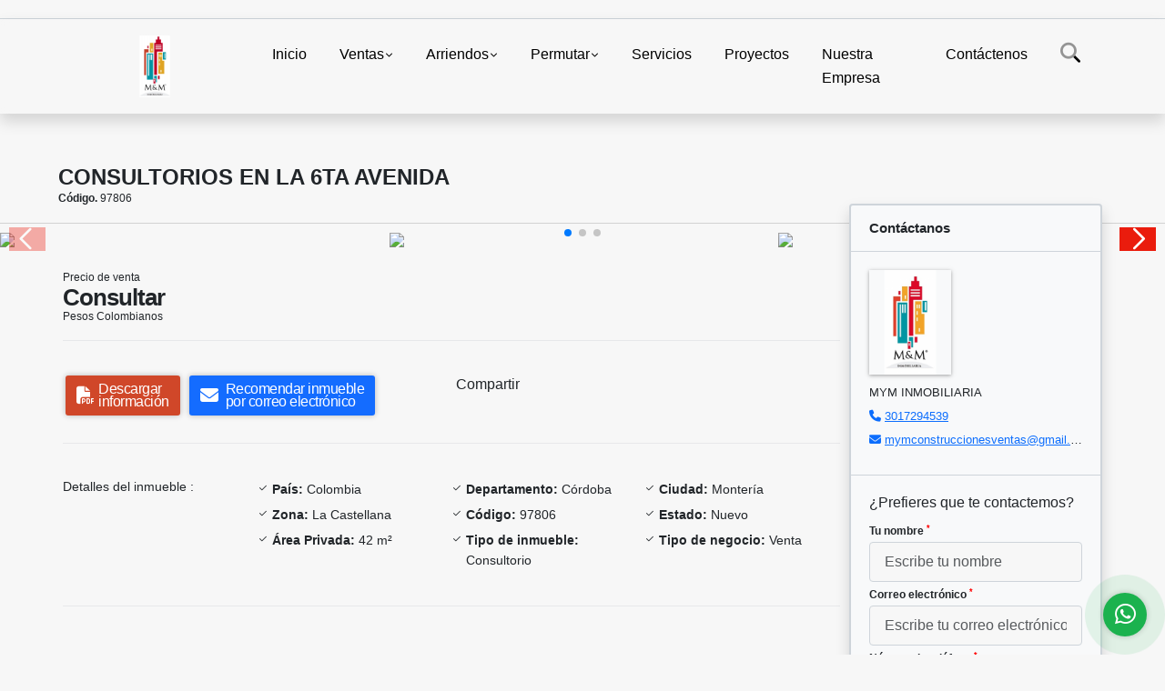

--- FILE ---
content_type: text/html; charset=UTF-8
request_url: https://myminmobiliariamonteria.com/consultorio-venta-castellana-monteria/97806
body_size: 10905
content:
<!DOCTYPE html>
<html lang="es">
    <head>
        <meta charset="utf-8">
        <meta name="viewport" content="width=device-width, initial-scale=1.0, user-scalable=no">
        <meta name="author" content="Wasi.co">
        <meta name="description" content="MYM INMOBILIARIA MONTERIA VENDE: Oficinas, consultorios y locales, desde 41.08&amp;nbsp;m2, con ba&amp;ntilde;o y cocineta o dos ba&amp;ntilde;os, excelente ubicaci&amp;oacute">
        <meta name="Keywords" content="MYM INMOBILIARIA MONTERÍA, constructora, agencia de bienes raíces en Colombia, Córdoba, Montería, casas, apartamentos, lotes, lotes campestres, casa fincas, fincas para la venta y más.">
        <meta name="Language" content="Spanish">
        <meta name="Designer" content="www.wasi.co">
        <meta name="distribution" content="Global">
        <meta name="Robots" content="INDEX,FOLLOW">
        <meta name="csrf-token" content="0RdHYAu5SjKMOPcFd6xAIfauTplcMBKGFKplo5F5">

        <title>CONSULTORIOS EN LA 6TA AVENIDA</title>

        <!-- og tags -->
        <meta property="og:description" content="MYM INMOBILIARIA MONTERIA VENDE: Oficinas, consultorios y locales, desde 41.08&amp;nbsp;m2, con ba&amp;ntilde;o y cocineta o dos ba&amp;ntilde;os, excelente ubicaci&amp;oacute" />
        <meta property="og:title" content="CONSULTORIOS EN LA 6TA AVENIDA" />
        <meta property="og:type" content="website" />
        <meta property="og:url" content="https://myminmobiliariamonteria.com/consultorio-venta-castellana-monteria/97806" />
        <meta property="og:image" content="https://images.wasi.co/inmuebles/2821220150521104420.jpg" />
        <meta property="og:image:width" content="300" />
        <meta property="og:image:height" content="225" />
        <meta property="og:site_name" content="myminmobiliariamonteria.com" />

        <!-- og tags google+ -->
        <meta itemprop="description" content="MYM INMOBILIARIA MONTERIA VENDE: Oficinas, consultorios y locales, desde 41.08&amp;nbsp;m2, con ba&amp;ntilde;o y cocineta o dos ba&amp;ntilde;os, excelente ubicaci&amp;oacute">

        <!-- og tags twitter-->
        <meta name="twitter:card" value="MYM INMOBILIARIA MONTERIA VENDE: Oficinas, consultorios y locales, desde 41.08&amp;nbsp;m2, con ba&amp;ntilde;o y cocineta o dos ba&amp;ntilde;os, excelente ubicaci&amp;oacute">

                    <link href="https://images.wasi.co/inmuebles/2821220150521104420.jpg" rel="image_src"/>
        
        <link rel="shortcut icon" href="https://images.wasi.co/empresas/f20170613112028.png" />
        <!-- ------------ Main Style ------------ -->
                    <link href="https://myminmobiliariamonteria.com/css/v1/pro27b/style.min.css?v11769544925" async rel="stylesheet" type="text/css"/>
            <link href="https://myminmobiliariamonteria.com/css/v1/pro27b/fonts.min.css?v11769544925" async rel="stylesheet" type="text/css"/>
                                          <!--<link href="https://myminmobiliariamonteria.com/custom-css/f44336.min.css" async rel="stylesheet" type="text/css"/>-->
                                          <!--skin colors-->
        <!--<link href="css/skin/{color}.min.css" rel="stylesheet" type="text/css"/>-->
        <!--<link rel="stylesheet" href="https://cdn.jsdelivr.net/npm/bootstrap-select@1.14.0-beta3/dist/css/bootstrap-select.min.css">-->

                        <style>
          .primary-bg {
  background-color: #f44336;
}
.primary-txt {
  color: #ffffff;
}
.primary-link {
  color: #ffffff !important;
}
.primary-link:hover, .primary-link:active, .primary-link:focus, .primary-link:focus-visible {
  color: #ffffff !important;
  opacity: 0.6;
}
.primary-bg500 {
  background-color: #ea1c0d !important;
  color: #ffffff !important;
}
.primary-btn500, .btn-dark {
  background-color: #e11b0c !important;
  border-color: #e11b0c !important;
  color: #ffffff !important;
}
.primary-btn500:hover, .btn-dark:hover {
  background-color: #ba160a !important;
}
.primary-bd {
  border-color: #f44336 !important;
}
.primary-bd500 {
  border-color: #ba160a !important;
}
.primary-h500 {
  color: #e11b0c !important;
}

                  </style>
                            <!-- Global site tag (gtag.js) - Google Analytics -->
<script async src="https://www.googletagmanager.com/gtag/js?id=UA-130904395-1"></script>
<script>
  window.dataLayer = window.dataLayer || [];
  function gtag(){dataLayer.push(arguments);}
  gtag('js', new Date());
 
  gtag('config', 'UA-130904395-1');
</script>

<!-- Global site tag (gtag.js) - Google Analytics -->
<script async src="https://www.googletagmanager.com/gtag/js?id=UA-130904395-1"></script>
<script>
window.dataLayer = window.dataLayer || [];
function gtag(){dataLayer.push(arguments);}
gtag('js', new Date());

gtag('config', 'UA-130904395-1');
</script>

<!-- Facebook Pixel Code -->
<script>
  !function(f,b,e,v,n,t,s)
  {if(f.fbq)return;n=f.fbq=function(){n.callMethod?
  n.callMethod.apply(n,arguments):n.queue.push(arguments)};
  if(!f._fbq)f._fbq=n;n.push=n;n.loaded=!0;n.version='2.0';
  n.queue=[];t=b.createElement(e);t.async=!0;
  t.src=v;s=b.getElementsByTagName(e)[0];
  s.parentNode.insertBefore(t,s)}(window, document,'script',
  'https://connect.facebook.net/en_US/fbevents.js');
  fbq('init', '1847001465563351');
  fbq('track', 'PageView');
</script>
<noscript><img height="1" width="1"
  src="https://www.facebook.com/tr?id=1847001465563351&ev=PageView&noscript=1"
/></noscript>
<!-- End Facebook Pixel Code -->

<script async src="//pagead2.googlesyndication.com/
pagead/js/adsbygoogle.js (https://mail.google.com/mail/u/1/#m_2747600456451788757_) "></script>
<script>
(adsbygoogle = window.adsbygoogle || []).push({
google_ad_client: "ca-pub-2543939210226534",
enable_page_level_ads: true
});
</script>
                    <script type="application/ld+json">
        {"@context":"http://www.schema.org","@type":"house","url":"https://myminmobiliariamonteria.com/consultorio-venta-la-castellana-monteria/97806","name":"CONSULTORIOS EN LA 6TA AVENIDA","description":"<p style=\"text-align:justify\"><strong>MYM INMOBILIARIA MONTERIA VENDE</strong><span style=\"font-size:12px\">: Oficinas, consultorios y locales, desde 41.08&nbsp;m2, con ba&ntilde;o y cocineta o dos ba&ntilde;os, excelente ubicaci&oacute;n sobre la circunvalar, cerca a bancos, centros comerciales, restaurantes, SU MEJOR INVERSI&Oacute;N POR F&Uacute;TURA VALORIZACI&Oacute;N.&nbsp;</span><strong>Mayor informaci&oacute;n ---Cel. 301 7294539 - Fijo. (4) 785 4470 - mymconstruccionesventas@gmail.com - www.myminmobiliariamonteria.com&nbsp;</strong></p>\n","address":"","image":"https://image.wasi.co/[base64]","telephone":"6047890885 3017294539"}    </script>
        <script src="https://www.google.com/recaptcha/api.js?hl=es" async defer></script>
    </head>
    <body>
            <section id="gLang" >
    <div class="googleLang container-lg">
        <div id="google_translate_element"></div>
    </div>
</section>
<nav class="navbar navbar-expand-xl sticky-top shadow primary-bd">
    <div class="container-lg">
        <a class="navbar-brand primary-txt"  href="https://myminmobiliariamonteria.com"><img src="https://images.wasi.co/empresas/b20170613112028.png"  data-2x="https://images.wasi.co/empresas/2xb20170613112028.png" onerror="this.src='https://images.wasi.co/empresas/b20170613112028.png'" title="Logo empresa"
                                                                     class="logo img-fluid" alt="mym inmobiliaria monteria agencia de bienes raices asesores en compra venta arriendo y construuccion">
                            </a>
        <button class="navbar-toggler" data-bs-toggle="offcanvas" data-bs-target="#offcanvasExample" aria-controls="offcanvasExample">
            <div class="hamburger-toggle">
                <div class="hamburger">
                    <span></span>
                    <span></span>
                    <span></span>
                </div>
            </div>
        </button>
        <div class="navbarcollapse navbar-collapse justify-content-end" id="navbar-content">
            <ul class="navbar-nav">
                <li class="nav-item" ><a class="nav-link" href="https://myminmobiliariamonteria.com" >Inicio</a></li>
                                                                    <li class="nav-item dropdown"><a class="nav-link dropdown-toggle" data-bs-toggle="dropdown" data-bs-auto-close="outside" href="https://myminmobiliariamonteria.com/s/ventas">Ventas</a>
                        <ul class="dropdown-menu shadow">
                                                                                                <li><a class="dropdown-item" href="https://myminmobiliariamonteria.com/s/apartaestudio/ventas?id_property_type=14&amp;business_type%5B0%5D=for_sale">Apartaestudio (217)</a></li>
                                                                                                                                <li><a class="dropdown-item" href="https://myminmobiliariamonteria.com/s/apartamento/ventas?id_property_type=2&amp;business_type%5B0%5D=for_sale">Apartamento (900)</a></li>
                                                                                                                                <li><a class="dropdown-item" href="https://myminmobiliariamonteria.com/s/bodega/ventas?id_property_type=8&amp;business_type%5B0%5D=for_sale">Bodega (22)</a></li>
                                                                                                                                                                                            <li><a class="dropdown-item" href="https://myminmobiliariamonteria.com/s/cabana/ventas?id_property_type=28&amp;business_type%5B0%5D=for_sale">Cabaña (26)</a></li>
                                                                                                                                                                                            <li><a class="dropdown-item" href="https://myminmobiliariamonteria.com/s/casa/ventas?id_property_type=1&amp;business_type%5B0%5D=for_sale">Casa (1001)</a></li>
                                                                                                                                <li><a class="dropdown-item" href="https://myminmobiliariamonteria.com/s/casa-campestre/ventas?id_property_type=11&amp;business_type%5B0%5D=for_sale">Casa campestre (121)</a></li>
                                                                                                                                <li><a class="dropdown-item" href="https://myminmobiliariamonteria.com/s/casa-de-playa/ventas?id_property_type=24&amp;business_type%5B0%5D=for_sale">Casa de Playa (23)</a></li>
                                                                                                                                                                                                                                                        <li><a class="dropdown-item" href="https://myminmobiliariamonteria.com/s/consultorio/ventas?id_property_type=15&amp;business_type%5B0%5D=for_sale">Consultorio (6)</a></li>
                                                                                                                                <li><a class="dropdown-item" href="https://myminmobiliariamonteria.com/s/cortijo/ventas?id_property_type=27&amp;business_type%5B0%5D=for_sale">Cortijo (1)</a></li>
                                                                                                                                <li><a class="dropdown-item" href="https://myminmobiliariamonteria.com/s/duplex/ventas?id_property_type=20&amp;business_type%5B0%5D=for_sale">Dúplex (3)</a></li>
                                                                                                                                <li><a class="dropdown-item" href="https://myminmobiliariamonteria.com/s/edificio/ventas?id_property_type=16&amp;business_type%5B0%5D=for_sale">Edificio (42)</a></li>
                                                                                                                                <li><a class="dropdown-item" href="https://myminmobiliariamonteria.com/s/finca/ventas?id_property_type=7&amp;business_type%5B0%5D=for_sale">Finca (59)</a></li>
                                                                                                                                <li><a class="dropdown-item" href="https://myminmobiliariamonteria.com/s/finca-hoteles/ventas?id_property_type=13&amp;business_type%5B0%5D=for_sale">Finca - Hoteles (5)</a></li>
                                                                                                                                <li><a class="dropdown-item" href="https://myminmobiliariamonteria.com/s/galpon-industrial/ventas?id_property_type=23&amp;business_type%5B0%5D=for_sale">Galpon Industrial (1)</a></li>
                                                                                                                                <li><a class="dropdown-item" href="https://myminmobiliariamonteria.com/s/garaje/ventas?id_property_type=26&amp;business_type%5B0%5D=for_sale">Garaje (2)</a></li>
                                                                                                                                <li><a class="dropdown-item" href="https://myminmobiliariamonteria.com/s/hostal/ventas?id_property_type=18&amp;business_type%5B0%5D=for_sale">Hostal (2)</a></li>
                                                                                                                                <li><a class="dropdown-item" href="https://myminmobiliariamonteria.com/s/hoteles/ventas?id_property_type=12&amp;business_type%5B0%5D=for_sale">Hoteles (12)</a></li>
                                                                                                                                <li><a class="dropdown-item" href="https://myminmobiliariamonteria.com/s/isla/ventas?id_property_type=29&amp;business_type%5B0%5D=for_sale">Isla (3)</a></li>
                                                                                                                                <li><a class="dropdown-item" href="https://myminmobiliariamonteria.com/s/local/ventas?id_property_type=3&amp;business_type%5B0%5D=for_sale">Local (59)</a></li>
                                                                                                                                <li><a class="dropdown-item" href="https://myminmobiliariamonteria.com/s/lote/ventas?id_property_type=5&amp;business_type%5B0%5D=for_sale">Lote (559)</a></li>
                                                                                                                                <li><a class="dropdown-item" href="https://myminmobiliariamonteria.com/s/lote-comercial/ventas?id_property_type=6&amp;business_type%5B0%5D=for_sale">Lote Comercial (39)</a></li>
                                                                                                                                <li><a class="dropdown-item" href="https://myminmobiliariamonteria.com/s/lote-de-playa/ventas?id_property_type=17&amp;business_type%5B0%5D=for_sale">Lote de Playa (22)</a></li>
                                                                                                                                                                                            <li><a class="dropdown-item" href="https://myminmobiliariamonteria.com/s/oficina/ventas?id_property_type=4&amp;business_type%5B0%5D=for_sale">Oficina (64)</a></li>
                                                                                                                                <li><a class="dropdown-item" href="https://myminmobiliariamonteria.com/s/penthouse/ventas?id_property_type=21&amp;business_type%5B0%5D=for_sale">Penthouse (19)</a></li>
                                                                                                                                <li><a class="dropdown-item" href="https://myminmobiliariamonteria.com/s/ph/ventas?id_property_type=33&amp;business_type%5B0%5D=for_sale">Ph (1)</a></li>
                                                                                                                                <li><a class="dropdown-item" href="https://myminmobiliariamonteria.com/s/piso/ventas?id_property_type=25&amp;business_type%5B0%5D=for_sale">Piso (112)</a></li>
                                                                                                                                <li><a class="dropdown-item" href="https://myminmobiliariamonteria.com/s/terreno/ventas?id_property_type=32&amp;business_type%5B0%5D=for_sale">Terreno (56)</a></li>
                                                                                    </ul>
                    </li>
                                                                                    <li class="nav-item dropdown"><a class="nav-link dropdown-toggle" data-bs-toggle="dropdown" data-bs-auto-close="outside" href="https://myminmobiliariamonteria.com/s/arriendos">Arriendos</a>
                        <ul class="dropdown-menu shadow">
                                                                                                <li><a class="dropdown-item" href="https://myminmobiliariamonteria.com/s/apartaestudio/arriendos?id_property_type=14&amp;business_type%5B0%5D=for_rent">Apartaestudio (180)</a></li>
                                                                                                                                <li><a class="dropdown-item" href="https://myminmobiliariamonteria.com/s/apartamento/arriendos?id_property_type=2&amp;business_type%5B0%5D=for_rent">Apartamento (413)</a></li>
                                                                                                                                <li><a class="dropdown-item" href="https://myminmobiliariamonteria.com/s/bodega/arriendos?id_property_type=8&amp;business_type%5B0%5D=for_rent">Bodega (37)</a></li>
                                                                                                                                                                                            <li><a class="dropdown-item" href="https://myminmobiliariamonteria.com/s/cabana/arriendos?id_property_type=28&amp;business_type%5B0%5D=for_rent">Cabaña (2)</a></li>
                                                                                                                                                                                            <li><a class="dropdown-item" href="https://myminmobiliariamonteria.com/s/casa/arriendos?id_property_type=1&amp;business_type%5B0%5D=for_rent">Casa (186)</a></li>
                                                                                                                                <li><a class="dropdown-item" href="https://myminmobiliariamonteria.com/s/casa-campestre/arriendos?id_property_type=11&amp;business_type%5B0%5D=for_rent">Casa campestre (5)</a></li>
                                                                                                                                <li><a class="dropdown-item" href="https://myminmobiliariamonteria.com/s/casa-de-playa/arriendos?id_property_type=24&amp;business_type%5B0%5D=for_rent">Casa de Playa (13)</a></li>
                                                                                                                                                                                                                                                        <li><a class="dropdown-item" href="https://myminmobiliariamonteria.com/s/consultorio/arriendos?id_property_type=15&amp;business_type%5B0%5D=for_rent">Consultorio (6)</a></li>
                                                                                                                                                                                            <li><a class="dropdown-item" href="https://myminmobiliariamonteria.com/s/duplex/arriendos?id_property_type=20&amp;business_type%5B0%5D=for_rent">Dúplex (1)</a></li>
                                                                                                                                <li><a class="dropdown-item" href="https://myminmobiliariamonteria.com/s/edificio/arriendos?id_property_type=16&amp;business_type%5B0%5D=for_rent">Edificio (10)</a></li>
                                                                                                                                <li><a class="dropdown-item" href="https://myminmobiliariamonteria.com/s/finca/arriendos?id_property_type=7&amp;business_type%5B0%5D=for_rent">Finca (1)</a></li>
                                                                                                                                <li><a class="dropdown-item" href="https://myminmobiliariamonteria.com/s/finca-hoteles/arriendos?id_property_type=13&amp;business_type%5B0%5D=for_rent">Finca - Hoteles (1)</a></li>
                                                                                                                                <li><a class="dropdown-item" href="https://myminmobiliariamonteria.com/s/galpon-industrial/arriendos?id_property_type=23&amp;business_type%5B0%5D=for_rent">Galpon Industrial (10)</a></li>
                                                                                                                                <li><a class="dropdown-item" href="https://myminmobiliariamonteria.com/s/garaje/arriendos?id_property_type=26&amp;business_type%5B0%5D=for_rent">Garaje (1)</a></li>
                                                                                                                                <li><a class="dropdown-item" href="https://myminmobiliariamonteria.com/s/hostal/arriendos?id_property_type=18&amp;business_type%5B0%5D=for_rent">Hostal (1)</a></li>
                                                                                                                                                                                            <li><a class="dropdown-item" href="https://myminmobiliariamonteria.com/s/isla/arriendos?id_property_type=29&amp;business_type%5B0%5D=for_rent">Isla (1)</a></li>
                                                                                                                                <li><a class="dropdown-item" href="https://myminmobiliariamonteria.com/s/local/arriendos?id_property_type=3&amp;business_type%5B0%5D=for_rent">Local (219)</a></li>
                                                                                                                                <li><a class="dropdown-item" href="https://myminmobiliariamonteria.com/s/lote/arriendos?id_property_type=5&amp;business_type%5B0%5D=for_rent">Lote (4)</a></li>
                                                                                                                                <li><a class="dropdown-item" href="https://myminmobiliariamonteria.com/s/lote-comercial/arriendos?id_property_type=6&amp;business_type%5B0%5D=for_rent">Lote Comercial (7)</a></li>
                                                                                                                                                                                                                                                        <li><a class="dropdown-item" href="https://myminmobiliariamonteria.com/s/oficina/arriendos?id_property_type=4&amp;business_type%5B0%5D=for_rent">Oficina (154)</a></li>
                                                                                                                                <li><a class="dropdown-item" href="https://myminmobiliariamonteria.com/s/penthouse/arriendos?id_property_type=21&amp;business_type%5B0%5D=for_rent">Penthouse (4)</a></li>
                                                                                                                                                                                            <li><a class="dropdown-item" href="https://myminmobiliariamonteria.com/s/piso/arriendos?id_property_type=25&amp;business_type%5B0%5D=for_rent">Piso (121)</a></li>
                                                                                                                                <li><a class="dropdown-item" href="https://myminmobiliariamonteria.com/s/terreno/arriendos?id_property_type=32&amp;business_type%5B0%5D=for_rent">Terreno (1)</a></li>
                                                                                    </ul>
                    </li>
                                                                                    <li class="nav-item dropdown"><a class="nav-link dropdown-toggle" data-bs-toggle="dropdown" data-bs-auto-close="outside" href="https://myminmobiliariamonteria.com/s/permutar">Permutar</a>
                        <ul class="dropdown-menu shadow">
                                                                                                                                                            <li><a class="dropdown-item" href="https://myminmobiliariamonteria.com/s/apartamento/permutar?id_property_type=2&amp;business_type%5B0%5D=for_transfer">Apartamento (3)</a></li>
                                                                                                                                                                                                                                                                                                                                                                                <li><a class="dropdown-item" href="https://myminmobiliariamonteria.com/s/casa/permutar?id_property_type=1&amp;business_type%5B0%5D=for_transfer">Casa (4)</a></li>
                                                                                                                                <li><a class="dropdown-item" href="https://myminmobiliariamonteria.com/s/casa-campestre/permutar?id_property_type=11&amp;business_type%5B0%5D=for_transfer">Casa campestre (4)</a></li>
                                                                                                                                <li><a class="dropdown-item" href="https://myminmobiliariamonteria.com/s/casa-de-playa/permutar?id_property_type=24&amp;business_type%5B0%5D=for_transfer">Casa de Playa (2)</a></li>
                                                                                                                                                                                                                                                                                                                                                                                                                                                                                                                                                                                                                                                                                                                                                                                                                                                                                                                                            <li><a class="dropdown-item" href="https://myminmobiliariamonteria.com/s/local/permutar?id_property_type=3&amp;business_type%5B0%5D=for_transfer">Local (1)</a></li>
                                                                                                                                <li><a class="dropdown-item" href="https://myminmobiliariamonteria.com/s/lote/permutar?id_property_type=5&amp;business_type%5B0%5D=for_transfer">Lote (2)</a></li>
                                                                                                                                                                                                                                                                                                                                                                                                                                                                                                        <li><a class="dropdown-item" href="https://myminmobiliariamonteria.com/s/piso/permutar?id_property_type=25&amp;business_type%5B0%5D=for_transfer">Piso (1)</a></li>
                                                                                                                                                </ul>
                    </li>
                                                                    <li class="nav-item"><a class="nav-link" href="https://myminmobiliariamonteria.com/main-servicios.htm" >Servicios</a></li>
                                                                                          <li class="nav-item"><a class="nav-link" href="https://myminmobiliariamonteria.com/blog" >Proyectos</a></li>
                                                                                                                        <li class="nav-item"><a class="nav-link" href="https://myminmobiliariamonteria.com/main-contenido-cat-2.htm" >Nuestra Empresa</a></li>
                                <li class="nav-item"><a class="nav-link" href="https://myminmobiliariamonteria.com/main-contactenos.htm" >Contáctenos</a></li>
                <li class="nav-item d-none d-xl-block">
                    <a class="nav-link show_hide" href="#" tabindex="-1"><i class="fa-duotone fa-search"></i></a>
                </li>
                <!--li class="nav-item d-none d-lg-block d-xl-block">
                    <a class="nav-link" href="#" tabindex="-1" data-bs-toggle-theme="true" aria-disabled="true"><i class="fa-duotone fa-light-switch-on"></i></a>
                </li-->
            </ul>
        </div>
    </div>
</nav>
<!--mobile search-->
<div class="slidingSearch bg-body-tertiary shadow">
    <div class="container-fix">
        <form method="GET" action="https://myminmobiliariamonteria.com/s" accept-charset="UTF-8" onSubmit="$(&#039;input[type=&quot;submit&quot;]&#039;).attr(&quot;disabled&quot;,&quot;disabled&quot;);">
        <div class="input-group">
                    <input type="text" class="form-control" aria-label="" placeholder="Buscar por:" name="match" value=""  aria-describedby="button-addon2">
                    <button type="submit" class="btn primary-btn500 btn-outline-primary show_hide"> Buscar </button>
        </div>
        </form>
    </div>
</div>
<div class="offcanvas offcanvas-start" tabindex="-1" id="offcanvasExample" aria-labelledby="offcanvasExampleLabel">
    <div class="offcanvas-header">
        <h5 class="offcanvas-title" id="offcanvasExampleLabel">Menú</h5>
        <button type="button" class="btn-close" data-bs-dismiss="offcanvas" aria-label="Close"></button>
    </div>
    <div class="offcanvas-body">
        <div class="adv-panel"></div>

        <h5>Buscar por:</h5>
        <form method="GET" action="https://myminmobiliariamonteria.com/s" accept-charset="UTF-8" onSubmit="$(&#039;input[type=&quot;submit&quot;]&#039;).attr(&quot;disabled&quot;,&quot;disabled&quot;);">
        <div class="input-group">
                    <input type="text" class="form-control" aria-label="" placeholder="Buscar por:" name="match" value="">
                    <button type="submit" class="btn primary-btn500 btn-outline-secondary show_hide"> Buscar </button>
        </div>
        </form>
    </div>
</div>
                                    <section id="Breadcrumb">
                <div class="container-fluid">
                    <div class="areaBread container-fix">
                        <div class="row">
                            <div class="col-lg-12">
                                <div class="header">
                                    <div class="info">
                                                                                <h1 class="title"> CONSULTORIOS EN LA 6TA AVENIDA</h1>
                                        <span class="date"><strong>Código.</strong> 97806</span>
                                    </div>
                                </div>
                            </div>
                        </div>
                    </div>
                </div>
            </section>
                        <section id="Description">
                <div class="Gallery">
                    <div class="swiper mySwiper">
                        <div class="swiper-wrapper" id="lg-swipper">
                                                        <a class="swiper-slide" href="https://image.wasi.co/[base64]"><img class="img-fluid"  src="https://image.wasi.co/[base64]"></a>
                                                        <a class="swiper-slide" href="https://image.wasi.co/[base64]"><img class="img-fluid"  src="https://image.wasi.co/[base64]"></a>
                                                        <a class="swiper-slide" href="https://image.wasi.co/[base64]"><img class="img-fluid"  src="https://image.wasi.co/[base64]"></a>
                                                        <a class="swiper-slide" href="https://image.wasi.co/[base64]"><img class="img-fluid"  src="https://image.wasi.co/[base64]"></a>
                                                        <a class="swiper-slide" href="https://image.wasi.co/[base64]"><img class="img-fluid"  src="https://image.wasi.co/[base64]"></a>
                                                  </div>
                        <div class="swiper-pagination"></div>
                        <div class="swiper-button-prev primary-bg500 primary-t500"></div>
                        <div class="swiper-button-next primary-bg500 primary-t500"></div>
                    </div>
                </div>
            </section>

            <div id="app" class="area-description container-fix">
                <div class="container-fluid">
                    <div class="row">
                        <div class="col-lg-9">
                                                        <div class="bloque_1">
                                <div class="row">
                                    <div class="col-md-10">
                                                                                    <div class="blq_precio">
                                                Precio de venta
                                                <span class="">Consultar</span>
                                                Pesos Colombianos
                                            </div>
                                                                                                                    </div>
                                    <div class="col-md-12">
        <hr>
        <div class="row">
        <div class="customShareBtn pt-3 col-md-6">
            <div class="cBtn btnFicha" id="modalpdf"  >
                <a href="" data-bs-toggle="modal" data-bs-target="#modelGetPdf" class="btnPdf waves-effect waves-light"><i class="fas fa-file-pdf"></i> <span class="txt1">Descargar <br> información</span> </a>
            </div>
            <div class="cBtn btnFicha" id="getpdf" style="display:none">
                <a target="_blank" href="https://myminmobiliariamonteria.com/get-pdf/97806" class="btnPdf waves-effect waves-light"><i class="fas fa-file-pdf"></i> <span class="txt1">Descargar <br> información</span> </a>
            </div>
                            <div class="cBtn btnMail">
                    <a href="" data-bs-toggle="modal" data-bs-target="#modelIdSend" class="btnMail waves-effect waves-light"><i class="fas fa-envelope"></i> <span class="txt2">Recomendar inmueble <br> por correo electrónico</span></a>
                </div>
                    </div>
        <div class="col-md-6 align-self-center">
            <span>Compartir</span>
            <ul class="share">
        <div class="sharethis-inline-share-buttons"></div>
</ul>
        </div>
    </div>
    </div>
                                </div>
                            </div>
                            <hr>
                            <div class="bloque_2">
                                <div class="row">
    <div class="col-md-3">
                <h4>Detalles del inmueble :</h4>
            </div>
    <div class="col-md-9">
        <ul class="list-info-2 row">
            <li class="col-lg-4 col-md-6"><strong>País:</strong> Colombia</li>
            <li class="col-lg-4 col-md-6"><strong>Departamento:</strong> Córdoba</li>
            <li class="col-lg-4 col-md-6"><strong>Ciudad:</strong> Montería</li>
                                        <li class="col-lg-4 col-md-6"><strong>Zona:</strong> La Castellana</li>
                        <li class="col-lg-4 col-md-6"><strong>Código:</strong> 97806</li>
            <li class="col-lg-4 col-md-6"><strong>Estado:</strong> Nuevo</li>
                                                    <li class="col-lg-4 col-md-6"><strong>Área Privada:</strong> 42 m&sup2;</li>
                                                                                                                            <li class="col-lg-4 col-md-6"><strong>Tipo de inmueble:</strong> Consultorio </li>
                                        <li class="col-lg-4 col-md-6"><strong>Tipo de negocio:</strong> Venta </li>
                                </ul>
    </div>
</div>
                            </div>
                            <hr>
                            <div class="bloque_2">
                                                            </div>
                            <div class="bloque_2">
                                                            </div>
                                                            <div class="bloque_2">
                                    <div class="row">
                                        <div class="col-md-3">
                                            <h4>Descripción Adicional :</h4>
                                        </div>
                                        <div class="col-md-9">
                                            <p><p style="text-align:justify"><strong>MYM INMOBILIARIA MONTERIA VENDE</strong><span style="font-size:12px">: Oficinas, consultorios y locales, desde 41.08&nbsp;m2, con ba&ntilde;o y cocineta o dos ba&ntilde;os, excelente ubicaci&oacute;n sobre la circunvalar, cerca a bancos, centros comerciales, restaurantes, SU MEJOR INVERSI&Oacute;N POR F&Uacute;TURA VALORIZACI&Oacute;N.&nbsp;</span><strong>Mayor informaci&oacute;n ---Cel. 301 7294539 - Fijo. (4) 785 4470 - mymconstruccionesventas@gmail.com - www.myminmobiliariamonteria.com&nbsp;</strong></p>
</p>
                                                                                    </div>
                                    </div>
                                </div>
                                                        <div class="bloque_3">
                                                                                                                                                                <br>
                                                            </div>
                        </div>
                        <div class="col-lg-3">
                            <div class="right-aside bg-body-tertiary rounded-4 border border-2 shadow">
    <div class="head border border-1 border-start-0 border-end-0 border-top-0">
        <h5>Contáctanos</h5>
    </div>
     <div class="asesor border border-1 border-start-0 border-end-0 border-top-0 ">
            <figure><img class="img-fluid img-rounded" src="https://images.wasi.co/perfiles/b20180103040655.png" alt="MYM"></figure>
        <p>
           <span class="notranslate">MYM INMOBILIARIA</span>
        </p>
                    <p>
                                    <i class="fas fa-phone text-primary"></i>
                    <a class="text-primary" href="tel:3017294539">3017294539</a>
                                                            </p>
                <p class="text-truncate" data-toggle="tooltip" title="&#109;&#121;&#109;&#99;&#111;&#110;&#115;&#116;&#114;&#117;&#99;&#99;&#105;&#111;&#110;&#101;&#115;&#118;&#101;&#110;&#116;&#97;&#115;&#64;&#103;&#109;&#97;&#105;&#108;&#46;&#99;&#111;&#109;">
            <i class="fas fa-envelope text-primary"></i>
            <a href="mailto:&#109;&#121;&#109;&#99;&#111;&#110;&#115;&#116;&#114;&#117;&#99;&#99;&#105;&#111;&#110;&#101;&#115;&#118;&#101;&#110;&#116;&#97;&#115;&#64;&#103;&#109;&#97;&#105;&#108;&#46;&#99;&#111;&#109;" class="notranslate text-primary">&#109;&#121;&#109;&#99;&#111;&#110;&#115;&#116;&#114;&#117;&#99;&#99;&#105;&#111;&#110;&#101;&#115;&#118;&#101;&#110;&#116;&#97;&#115;&#64;&#103;&#109;&#97;&#105;&#108;&#46;&#99;&#111;&#109;</a>
        </p>
    </div>

    <form-contact-right
        city="518"
        country="1"
        region="9"
        property="97806"
        country-company="1"
        title="consultorio-venta-la-castellana-monteria"
    />

</div>
                        </div>
                    </div>

                </div>
                <!-- Modal -->
<div id="modal_send_property">
    <div class="modal fade" id="modelIdSend" tabindex="-1" role="dialog" aria-labelledby="modelTitleId" aria-hidden="true">
        <div class="modal-dialog modal-sm" role="document">
            <div class="modal-content modal-ofertar" style="border-radius: 3px">
                <div class="modal-header">
                    <h5 class="modal-title" id="exampleModalCenterTitle">Recomendación de inmueble</h5>
                    <button type="button" class="btn-close" data-bs-dismiss="modal" aria-label="Close">
                        
                    </button>

                </div>
                <form-send-property
                        city="518"
                        country="1"
                        region="9"
                        property="97806"
                />
            </div>
        </div>
    </div>
</div>
                <!-- Modal -->
<div id="modal_get_pdf">
        <div class="modal fade" id="modelGetPdf" tabindex="-1" role="dialog" aria-labelledby="modelTitleId" aria-hidden="true">
        <div class="modal-dialog modal-sm" role="document">
            <div class="modal-content modal-ofertar" style="border-radius: 3px">
                <div class="modal-header">
                    <h5 class="modal-title" id="exampleModalCenterTitle">Tus datos</h5>
                    <button type="button" class="btn-close" data-bs-dismiss="modal" aria-label="Close">
                        
                    </button>

                </div>
                <form-get-pdf
                        city="518"
                        country="1"
                        region="9"
                        property="97806"
                />
            </div>
        </div>
    </div>
    </div>
                <div class="modal_tour">
    <div id="iframe_link" class="modal fade fullscreen-modal" tabindex="-1" role="dialog" aria-labelledby="myExtraLargeModalLabel" aria-hidden="true">
        <div class="modal-dialog" role="document">
            <div class="modal-content">
                <div class="modal-header">
                    <h5 class="modal-title"><strong>Tour 360º</strong></h5>
                    <button type="button" class="btn-close" data-bs-dismiss="modal" aria-label="Close">
                        
                    </button>
                </div>
                <div class="modal-body" style="height: 600px">
                    <div class="embed-responsive embed-responsive-21by9" style="height: 100%">
                        <iframe id="virtual_url" width="100%" height="100%"  src="" frameborder="0" allowfullscreen></iframe>
                    </div>
                </div>
            </div>
        </div>
    </div>
</div>
            </div>
    </div>
        <footer id="footer_app">
    <div class="mask"></div>
    <div class="container-fluid">
        <div class="areaFooter container-fix">
            <div class="row">
                <div class="col-lg-12">
                    <div class="about">
                        <i class="fal fa-info-circle"></i>
                                                    <h4>QUIÉNES SOMOS</h4>
                            <span class="line primary-bg"></span>
                            <p>Somos constructora y agencia de bienes raíces, especializados en la venta de proyectos, administración de arriendos, asesorías de inversión, avalúos, compra, venta de usados y permutas. Nuestros asesores de ventas están disponibles 24/7 para ayudarle en su negocio. </p>
                                                <p>
                            <a href="/main-contenido-cat-6.htm">Políticas de privacidad</a>
                        </p>
                    </div>
                </div>

                <div class="col-lg-12 col-md-12">
                    <div class="row">
                        <div class="col-lg-3 col-md-6">
                            <div class="content">
                                <i class="fal fa-phone"></i>
                                <h4>TELÉFONO</h4>
                                <span class="line primary-bg"></span>
                                                                    <p>
                                        <a href="tel:3017294539">3017294539</a>
                                    </p>
                                                                                                <p>
                                    <a href="tel:6047890885">
                                        6047890885
                                    </a>
                                </p>
                                                            </div>
                        </div>
                        <div class="col-lg-3 col-md-6">
                            <div class="content">
                                <i class="fal fa-map-marker-alt"></i>
                                <h4>UBICACIÓN</h4>
                                <span class="line primary-bg"></span>
                                <address>
                                    Carrera 6 N 65 - 24 Oficina 504 Places Mall, Castellana<br>
                                    <strong>Montería - Córdoba - Colombia</strong>
                                </address>
                            </div>
                        </div>
                        <div class="col-lg-3 col-md-6">
                            <div class="content">
                                <i class="fal fa-envelope-open"></i>
                                <h4>EMAIL</h4>
                                <span class="line primary-bg"></span>
                                <p>
                                    <a href="mailto:&#109;&#121;&#109;&#99;&#111;&#110;&#115;&#116;&#114;&#117;&#99;&#99;&#105;&#111;&#110;&#101;&#115;&#118;&#101;&#110;&#116;&#97;&#115;&#64;&#103;&#109;&#97;&#105;&#108;&#46;&#99;&#111;&#109;" class="notranslate">&#109;&#121;&#109;&#99;&#111;&#110;&#115;&#116;&#114;&#117;&#99;&#99;&#105;&#111;&#110;&#101;&#115;&#118;&#101;&#110;&#116;&#97;&#115;&#64;&#103;&#109;&#97;&#105;&#108;&#46;&#99;&#111;&#109;</a>
                                </p>
                            </div>
                        </div>
                                                <div class="col-lg-3 col-md-6">
                            <div class="content">
                                <i class="fal fa-share-alt"></i>
                                <h4>REDES SOCIALES</h4>
                                <span class="line primary-bg"></span>
                                <ul class="follow d-flex justify-content-center">
                                                                            <li><a href="https://www.facebook.com/MymMonteria?ref=hl" target="_blank" data-follow="facebook" title="facebook"><span>Facebook</span></a></li>
                                                                                                                <li><a href="https://twitter.com/mymconstruccio3" target="_blank" data-follow="x-twitter" title="x-twitter"><span>X</span></a></li>
                                                                                                                <li><a href="https://www.instagram.com/mym_inmobiliaria/" target="_blank" data-follow="instagram" title="instagram"><span>Instagram</span></a></li>
                                                                                                                                                                                </ul>
                            </div>
                        </div>
                                            </div>
                </div>
            </div>
        </div>
    </div>
</footer>
    <!--Whatsapp Widget-->
<div class="whatsApp_widget">
    <div class="box-chat webp">
        <div class="get-comment-close close-widget-top"><i class="far fa-times"></i></div>
        <div class="head">
            <div class="row">
                <div class="col-9">
                    <figure><img src="https://images.wasi.co/empresas/b20170613112028.png" alt="MYM INMOBILIARIA Y CONSTRUCTORA SAS"></figure>
                    <div class="empresa">
                        <span class="tt1">MYM INMOBILIARIA Y CONSTRUCTORA SAS</span>
                        <span class="tt2">Whatsapp</span>
                    </div>
                </div>
                <div class="col-3 text-right">
                    <i class="fab fa-whatsapp"></i>
                </div>
            </div>
        </div>
        <div class="body">
            <div class="tag-label">Hoy</div>
            <div class="welcome_text arrow_box">
                Hola, buen día. Cómo puedo ayudarle el día de hoy?
                <span id="msg-time"></span>
            </div>
            <p>&nbsp;</p>
        </div>
        <div class="foot">
            <div class="input-group">
                <textarea id="text_whatsapp" data-autoresize rows="1" class="form-control textarea_whatsapp" placeholder="Enviar mensaje"></textarea>
                <div class="input-group-append">
                    <span id="send_w" class="input-group-text" onClick="javascript: window.open('https://wa.me/573017294539?text=Código: 97806 - ' + document.getElementById('text_whatsapp').value);"><i class="fas fa-paper-plane"></i></span>
                </div>
            </div>
        </div>
    </div>

    <div class="sonar-wrapper">
        <div class="sonar-emitter">
            <div class="sonar-wave"></div>
        </div>
    </div>

    <div id="get-comment-btn" class="btn-whatsapp">
        <a href="#?"> <i class="fab fa-whatsapp"></i></a>
    </div>
</div>
<!--end-->
    <section id="Bottom" class="primary-bg500 primary-t500">
  <div class="container-fluid">
    <div class="areaBottom container-fix">
        <div class="row">
            <div class="col-md-6 hidden-sm-down">
                <div class="copy">
                    ©2026 <strong>myminmobiliariamonteria.com</strong>, todos los derechos reservados.
                </div>
            </div>
                        <div class="col-md-6 align-self-center">
                <div class="by">
                    <span>Powered by:</span> <b>wasi.co</b>
                </div>
            </div>
                    </div>
    </div>
  </div>
</section>

    <!-- Modal -->
<div id="modal_offer">
    <div class="modal fade" id="modelId" tabindex="-1" role="dialog" aria-labelledby="modelTitleId" aria-hidden="true">
        <div class="modal-dialog modal-sm" role="document">
            <div class="modal-content modal-ofertar" style="border-radius: 3px">
                <div class="modal-header">
                    <h5 class="modal-title" id="exampleModalCenterTitle">Ofertar</h5>
                    <button type="button" class="close" data-dismiss="modal" aria-label="Close">
                        <span aria-hidden="true">&times;</span>
                    </button>

                </div>
                <form-offer-property
                        city="518"
                        country="1"
                        region="9"
                />
            </div>
        </div>
    </div>
</div>    <!-- Modal -->
<div id="modal_offer">
    <div class="modal fade" id="modelId" tabindex="-1" role="dialog" aria-labelledby="modelTitleId" aria-hidden="true">
        <div class="modal-dialog modal-sm" role="document">
            <div class="modal-content modal-ofertar" style="border-radius: 3px">
                <div class="modal-header">
                    <h5 class="modal-title" id="exampleModalCenterTitle">Ofertar</h5>
                    <button type="button" class="close" data-dismiss="modal" aria-label="Close">
                        <span aria-hidden="true">&times;</span>
                    </button>

                </div>
                <form-offer-property
                        city="518"
                        country="1"
                        region="9"
                />
            </div>
        </div>
    </div>
</div>    
                    <script defer>
                (function(i,s,o,g,r,a,m){i['GoogleAnalyticsObject']=r;i[r]=i[r]||function(){
                    (i[r].q=i[r].q||[]).push(arguments)},i[r].l=1*new Date();a=s.createElement(o),
                    m=s.getElementsByTagName(o)[0];a.async=1;a.src=g;m.parentNode.insertBefore(a,m)
                })(window,document,'script','//www.google-analytics.com/analytics.js','ga');


                ga('create', 'google.com, pub-2543', 'auto');
                ga('send', 'pageview');
            </script>
                <script>
            var lang_locale = 'es';
            window.lang_custom = {"id_empresa":2821,"lang":"es","country_iso":"co","es":{"models\/business_type":{"actions":{"sale":"Ventas","transfer":"Permutar"},"rent":"Arriendos|Arriendos","sale":"Venta|Ventas"},"models\/company":{"contact_us":"Cont\u00e1ctenos","my_company":"Nuestra Empresa"},"models\/location":{"region":{"label":"Departamento"},"city":{"label":"Ciudad"},"location":{"label":"Localidad"},"zone":{"label":"Zona"}},"models\/news":{"label":"Proyectos|Proyectos"},"models\/property":{"area":{"label":"\u00c1rea"},"availability":{"rented":"Alquilado"},"bedroom":"Alcoba|Alcobas","floor":"Piso","garage":"Garaje","maintenance_fee":"Administraci\u00f3n","property_condition":{"used":"Usado"}},"models\/property_feature":{"id":{"4":"Amoblado"}},"models\/property_type":{"id":{"2":"Apartamento|Apartamentos","3":"Local","5":"Lote","7":"Finca","11":"Casa campestre","14":"Apartaestudio|Apartaestudios","21":"Penthouse","25":"Piso","27":"Cortijo","29":"Isla"}},"models\/service":{"label":"Servicio|Servicios"},"models\/user":{"label":"Asesor|Asesor"}}};
        </script>
        <script>
            var city_label = 'Ciudad';
                                    var iso_country = 'CO';
        </script>
        <!-- Global JS -->
        <script src="https://myminmobiliariamonteria.com/js/v1/pro27b/global.min.js?v11769544926"></script>
                  <script src="https://myminmobiliariamonteria.com/js/app2.js?v11769544926"></script>
                        <!--<script src="https://cdn.jsdelivr.net/npm/bootstrap-select@1.14.0-beta3/dist/js/bootstrap-select.min.js"></script>-->
                <script src="https://myminmobiliariamonteria.com/js/lazyload.min.js?v11769544926" async></script>
                <script src="https://myminmobiliariamonteria.com/js/webp.js?v11769544926" async></script>
                                <script defer type="text/javascript">
            var _paq = _paq || [];
            /* tracker methods like "setCustomDimension" should be called before "trackPageView" */
            _paq.push(['trackPageView']);
            _paq.push(['enableLinkTracking']);
            (function() {
                var u="//wasiz.com/";
                _paq.push(['setTrackerUrl', u+'piwik.php']);
                _paq.push(['setSiteId', '1700']);
                var d=document, g=d.createElement('script'), s=d.getElementsByTagName('script')[0];
                g.type='text/javascript'; g.async=true; g.defer=true; g.src=u+'piwik.js'; s.parentNode.insertBefore(g,s);
            })();
        </script>
                                <script>
            setTimeout(function() {
                var headID = document.getElementsByTagName("head")[0];
                var newScript = document.createElement('script');
                newScript.src = '//translate.google.com/translate_a/element.js?cb=googleTranslateElementInit';
                headID.appendChild(newScript);
            }, 2000);
        </script>
        <script>
            function googleTranslateElementInit() {
                new google.translate.TranslateElement({
                    pageLanguage: 'es',
                    includedLanguages: 'de,en,pt,ru,fr,fa,zh-CN,zh-TW,ar,it,es,nl',
                    layout: google.translate.TranslateElement.InlineLayout.SIMPLE
                }, 'google_translate_element');
            }
        </script>
                                    <!-- Global site tag (gtag.js) - Google Analytics -->
<script async src="https://www.googletagmanager.com/gtag/js?id=UA-130904395-1"></script>
<script>
  window.dataLayer = window.dataLayer || [];
  function gtag(){dataLayer.push(arguments);}
  gtag('js', new Date());
 
  gtag('config', 'UA-130904395-1');
</script>

<!-- Global site tag (gtag.js) - Google Analytics -->
<script async src="https://www.googletagmanager.com/gtag/js?id=UA-130904395-1"></script>
<script>
window.dataLayer = window.dataLayer || [];
function gtag(){dataLayer.push(arguments);}
gtag('js', new Date());

gtag('config', 'UA-130904395-1');
</script>

<!-- Facebook Pixel Code -->
<script>
  !function(f,b,e,v,n,t,s)
  {if(f.fbq)return;n=f.fbq=function(){n.callMethod?
  n.callMethod.apply(n,arguments):n.queue.push(arguments)};
  if(!f._fbq)f._fbq=n;n.push=n;n.loaded=!0;n.version='2.0';
  n.queue=[];t=b.createElement(e);t.async=!0;
  t.src=v;s=b.getElementsByTagName(e)[0];
  s.parentNode.insertBefore(t,s)}(window, document,'script',
  'https://connect.facebook.net/en_US/fbevents.js');
  fbq('init', '1847001465563351');
  fbq('track', 'PageView');
</script>
<noscript><img height="1" width="1"
  src="https://www.facebook.com/tr?id=1847001465563351&ev=PageView&noscript=1"
/></noscript>
<!-- End Facebook Pixel Code -->

<script async src="//pagead2.googlesyndication.com/
pagead/js/adsbygoogle.js (https://mail.google.com/mail/u/1/#m_2747600456451788757_) "></script>
<script>
(adsbygoogle = window.adsbygoogle || []).push({
google_ad_client: "ca-pub-2543939210226534",
enable_page_level_ads: true
});
</script>
                    <script>
        new Vue({
            el: '#app',
            mounted: function () {
                var customer={
                    first_name: '',
                    last_name: '',
                    email: '',
                    phone: '',
                };
                if(customer.first_name){
                    bus.$emit('contact-sent',{
                        email: customer.email,
                        phone: customer.phone,
                        first_name: customer.first_name,
                        last_name: customer.last_name
                    });
                }
            }
        });
    </script>
            <script type="text/javascript" src="https://platform-api.sharethis.com/js/sharethis.js#property=642af7abe5b5cc00191606ec&product=inline-share-buttons&source=platform" async="async"></script>
    <script>
        new Vue({
            el: '#footer_app',
        });
    </script>
            <script>
            (function(d, s, id) {
                var js, fjs = d.getElementsByTagName(s)[0];
                if (d.getElementById(id)) return;
                js = d.createElement(s); js.id = id;
                js.src = 'https://connect.facebook.net/es/sdk.js#xfbml=1&version=v3.2&autoLogAppEvents=1';
                fjs.parentNode.insertBefore(js, fjs);
            }(document, 'script', 'facebook-jssdk'));
        </script>
            <script>
            new Vue({
                el: '#modal_offer',
            });
        </script>
            <input type="text" id="trc" value="" disabled="disabled" style="display: none">
    </body>
</html>
